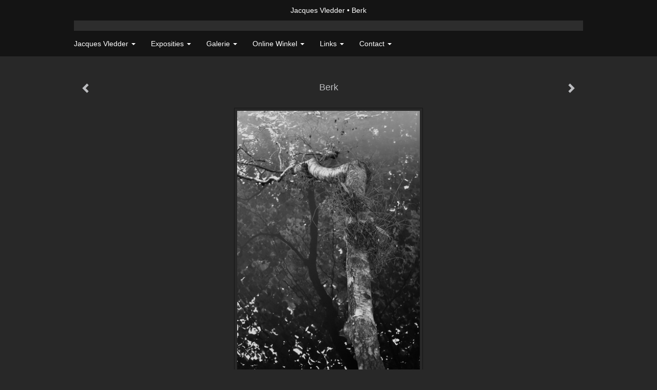

--- FILE ---
content_type: text/html
request_url: https://www.jacquesvledder.com/kunstwerk/108556074_Berk.html
body_size: 6703
content:
<!DOCTYPE html>
<html lang="nl">
	<head>
        
            <script async src="https://www.googletagmanager.com/gtag/js?id=G-G5ETKVRHMV"></script>

            <script>

                window.dataLayer = window.dataLayer || [];

                function gtag(){dataLayer.push(arguments);}

                gtag('js', new Date());

                gtag('config', 'G-G5ETKVRHMV');

            </script>

        		<meta charset="utf-8">
<!-- 		<meta http-equiv="X-UA-Compatible" content="IE=edge"> -->
		<meta name="viewport" content="width=device-width, initial-scale=1">
		<meta name="description" content="te water
"/>

		<meta property="og:description" content="te water
"/>
		<meta property="og:title" content="Berk"/>
		<meta property="og:url" content="https://www.jacquesvledder.com/kunstwerk/108556074_Berk.html"/>
		<meta property="og:type" content="website" />


        <script type="text/javascript" src="https://da585e4b0722.eu-west-1.sdk.awswaf.com/da585e4b0722/bd489623ccdd/challenge.js" defer></script>

        <style>
			.force-upcase {
				text-transform: none !important;
			}
		</style>
		<!-- The above 3 meta tags *must* come first in the head; any other head content must come *after* these tags -->
		<title>Jacques Vledder - Berk</title>

		<!-- jQuery (necessary for Bootstrap's JavaScript plugins) -->
		<script src="//ajax.googleapis.com/ajax/libs/jquery/1.11.2/jquery.min.js"></script>

		<link rel="stylesheet" type="text/css" href="//dqr09d53641yh.cloudfront.net/css/33054-1768587257.css" />
		<!-- <link rel="stylesheet/less" type="text/css" href="assets/exto.themes.less" /> -->
		<!-- HTML5 shim and Respond.js for IE8 support of HTML5 elements and media queries -->
		<!-- WARNING: Respond.js doesn't work if you view the page via file:// -->
		<!--[if lt IE 9]>
			<script src="https://oss.maxcdn.com/html5shiv/3.7.2/html5shiv.min.js"></script>
			<script src="https://oss.maxcdn.com/respond/1.4.2/respond.min.js"></script>
		<![endif]-->
		<script src="//www.google.com/recaptcha/api.js"></script>
				        
        
        
		<meta property="fb:app_id" content="200441346661022" />

        			<meta property="og:image" content="https://d2w1s6o7rqhcfl.cloudfront.net/33054-o-243779419.jpg"/>
			<meta property="og:image:alt" content="te water
"/>
                        
		<style>
			.index-image {
				float: right;
				padding: 20px 0px 20px 20px;
			}
			.ck-content img {
				 display: inline;
			 }
			img {
				image-orientation: from-image;
			}
		</style>
		
		<script type="text/javascript">

			var _gaq = _gaq || [];
			_gaq.push(['_setAccount', 'UA-54784-13']);
            _gaq.push(['_gat._anonymizeIp']);
            _gaq.push(['_trackPageview']);

            
			(function() {
				var ga = document.createElement('script'); ga.type = 'text/javascript'; ga.async = true;
				ga.src = ('https:' == document.location.protocol ? 'https://ssl' : 'http://www') + '.google-analytics.com/ga.js';
				var s = document.getElementsByTagName('script')[0]; s.parentNode.insertBefore(ga, s);
			})();
		</script>

		

	</head>
	<body class="layout--zoom layout--banner -mobile   layout--boxed layout--horizontal theme--modern" ondragstart="return false" onselectstart="return false" oncontextmenu="alert('Deze afbeelding is auteursrechtelijk beschermd en mag niet zonder toestemming worden gebruikt. This image is copyrighted and may not be used without permission.'); return false;" >

		<div class="page">

			<header class="header" role="banner">
				<div class="header-title">
                                        						<h1 class="header-artist force-upcase"><a href="/">Jacques Vledder</a></h1>
						<h2 class="header-id force-upcase">Berk</h2>
                    				</div>
                				<p class="header-authentication">
                    				</p>
			</header>
	  	
			<nav class="navigation navbar navbar-fixed-top">
				<div class="container-fluid">
					<!-- Brand and toggle get grouped for better mobile display -->
					<div class="navbar-header">
						<button type="button" class="navbar-toggle collapsed" data-toggle="collapse" data-target="#bs-example-navbar-collapse-1">
							<span class="sr-only">Toggle navigation</span>
							<span class="icon-bar"></span>
							<span class="icon-bar"></span>
							<span class="icon-bar"></span>
						</button>
						<a class="navbar-brand" href="/">Jacques Vledder - Berk</a>
					</div>
			
					<div class="collapse navbar-collapse" id="bs-example-navbar-collapse-1">

						<!-- Horizontal menu -->
						<ul class="nav navbar-nav">

<li class="dropdown">
<a href="/" class="dropdown-toggle" data-toggle="dropdown" role="button" aria-expanded="false">Jacques Vledder <span class="caret"></span></a>

<ul class="dropdown-menu dropdown-menu--mega" role="menu">
<li>
<a href="/index/15101614_Jacques+Vledder.html">
Jacques Vledder
</a>
</li>
<li>
<a href="/index/517010931_Dia+Impressie+.html">
Dia Impressie 
</a>
</li>
<li>
<a href="/index/15414546_Foto+1.html">
Foto 1
</a>
</li>
<li>
<a href="/index/379699349_Foto+2.html">
Foto 2
</a>
</li>
<li>
<a href="/index/362520502_Kunstles.html">
Kunstles
</a>
</li>
<li>
<a href="/index/399283187_Afmetingen.html">
Afmetingen
</a>
</li>
<li>
<a href="/publicaties.html">
publicaties
</a>
</li>
</ul>
</li>
<li class="dropdown">
<a href="/exposities.html" class="dropdown-toggle" data-toggle="dropdown" role="button" aria-expanded="false">Exposities <span class="caret"></span></a>

<ul class="dropdown-menu" role="menu">
<li>
<a href="/exposities.html">
overzicht
</a>
</li>
</ul>
</li>
<li class="dropdown">
<a href="/kunstwerken.html" class="dropdown-toggle" data-toggle="dropdown" role="button" aria-expanded="false">Galerie <span class="caret"></span></a>

<ul class="dropdown-menu dropdown-menu--mega" role="menu">
<li>
<a href="/kunstwerken.html">
overzicht
</a>
</li>
<li>
<a href="/kunstwerken/173273459_Gevormd+Land+Digi.html">
Gevormd Land Digi
</a>
</li>
<li>
<a href="/kunstwerken/536570753_Stoelen+Digitaal.html">
Stoelen Digitaal
</a>
</li>
<li>
<a href="/kunstwerken/536580398_Sculp.Arch%2FDigitaal.html">
Sculp.Arch/Digitaal
</a>
</li>
<li>
<a href="/kunstwerken/536578185_Ruimtes+Digitaal.html">
Ruimtes Digitaal
</a>
</li>
<li>
<a href="/kunstwerken/536566634_Home+Sweet+Home.html">
Home Sweet Home
</a>
</li>
<li>
<a href="/kunstwerken/507298712_MIMHL-Digitaal.html">
MIMHL-Digitaal
</a>
</li>
<li>
<a href="/kunstwerken/507229127_Project+Humanity+.html">
Project Humanity 
</a>
</li>
<li>
<a href="/kunstwerken/398336437_Mens+Digitaal.html">
Mens Digitaal
</a>
</li>
<li>
<a href="/kunstwerken/507225857_Mens+X+Digitaal.html">
Mens X Digitaal
</a>
</li>
<li>
<a href="/kunstwerken/398345403_Natuur+Digitaal.html">
Natuur Digitaal
</a>
</li>
<li>
<a href="/kunstwerken/536575789_Bomen+Digitaal.html">
Bomen Digitaal
</a>
</li>
<li>
<a href="/kunstwerken/15099280_Schilderijen+e.d.+GL.html">
Schilderijen e.d. GL
</a>
</li>
<li>
<a href="/kunstwerken/15844251_Inkt%2FMixed%2FFineliner.html">
Inkt/Mixed/Fineliner
</a>
</li>
<li>
<a href="/kunstwerken/15839054_Overig+Digitaal.html">
Overig Digitaal
</a>
</li>
<li>
<a href="/kunstwerken/15099450_Etsen+e.a..html">
Etsen e.a.
</a>
</li>
<li>
<a href="/kunstwerken/349703075_Composities+.html">
Composities 
</a>
</li>
<li>
<a href="/kunstwerken/15406942_Ruimtelijk-Interieur.html">
Ruimtelijk-Interieur
</a>
</li>
<li>
<a href="/kunstwerken/308551064_Foto+Land+e.a.+Z%2FW.html">
Foto Land e.a. Z/W
</a>
</li>
<li>
<a href="/kunstwerken/15649292_Foto+Land+e.a.+Kleur.html">
Foto Land e.a. Kleur
</a>
</li>
<li>
<a href="/kunstwerken/142280597_Foto+Dier+e.a.+Z%2FW.html">
Foto Dier e.a. Z/W
</a>
</li>
<li>
<a href="/kunstwerken/286371732_Foto+Dier+e.a.+Kleur.html">
Foto Dier e.a. Kleur
</a>
</li>
<li>
<a href="/kunstwerken/210711055_Foto+Stad+en+Dorp.html">
Foto Stad en Dorp
</a>
</li>
<li class="active">
<a href="/kunstwerken/16230837_Foto+Bomen+Zwart%2FWit.html">
Foto Bomen Zwart/Wit
</a>
</li>
<li>
<a href="/kunstwerken/286937197_Foto+Bomen+Kleur.html">
Foto Bomen Kleur
</a>
</li>
<li>
<a href="/kunstwerken/269709667_Foto+Natuur.html">
Foto Natuur
</a>
</li>
<li>
<a href="/kunstwerken/15950601_Fotografie+Arnhem.html">
Fotografie Arnhem
</a>
</li>
<li>
<a href="/kunstwerken/16534477_Foto+Mensen.html">
Foto Mensen
</a>
</li>
<li>
<a href="/kunstwerken/285801341_Foto+H%C3%BCttenwerk.html">
Foto Hüttenwerk
</a>
</li>
</ul>
</li>
<li class="dropdown">
<a href="/kunstkaarten.html" class="dropdown-toggle" data-toggle="dropdown" role="button" aria-expanded="false">Online winkel <span class="caret"></span></a>

<ul class="dropdown-menu" role="menu">
<li>
<a href="/kunstkaarten.html">
kunstkaart versturen
</a>
</li>
</ul>
</li>
<li class="dropdown">
<a href="/links.html" class="dropdown-toggle" data-toggle="dropdown" role="button" aria-expanded="false">Links <span class="caret"></span></a>

<ul class="dropdown-menu" role="menu">
<li>
<a href="/links.html">
interessante links
</a>
</li>
</ul>
</li>
<li class="dropdown">
<a href="/reageer/site/0.html" class="dropdown-toggle" data-toggle="dropdown" role="button" aria-expanded="false">Contact <span class="caret"></span></a>

<ul class="dropdown-menu" role="menu">
<li>
<a href="/nieuwsbrief.html">
nieuwsbrief
</a>
</li>
<li>
<a href="/reageer/site/0.html">
reageer
</a>
</li>
<li>
<a href="/gast.html">
gastenboek
</a>
</li>
<li>
<a href="/privacy.html">
privacyverklaring
</a>
</li>
</ul>
</li></ul>						
						
						<p class="navigation-authentication">
                            						</p>
					</div><!-- /.navbar-collapse -->

                    				</div><!-- /.container-fluid -->
			</nav>
	  	
			<div class="content" role="main">

                			
				<!-- START ARTWORK -->		  	
<section class="section" id="section-artwork-landscape">
	<div class="artwork">
		<header class="artwork-heading">
			<h2>Berk</h2>
		</header>

        		
			<img src="https://d2w1s6o7rqhcfl.cloudfront.net/33054-o-243779419.jpg" alt="Berk" class="artwork-image"  style="pointer-events:none"/>

        		
		<p class="artwork-description">

            <style>
                .video-container iframe, .video-container object, .video-container embed {
                    width: calc(100vw - 30px);
                    height: calc((100vw - 30px) * .5625);
                    max-width: 560px;
                    max-height: calc(560px * .5625);
                }
            </style>

            				<span>
					0 x 0 cm, © 2013,
					prijs op aanvraag<br/>Tweedimensionaal | Fotografie | Digitaal onbewerkt<br/>
				</span>
                        
		</p>

        
        			<a href="/kunstwerk/198001349_next.html" class="artwork-option artwork-next" data-toggle="tooltip" data-placement="top" title="Volgende">
				<span class="glyphicon glyphicon-chevron-right" aria-hidden="true"></span>
			</a>
        
        			<a href="/kunstwerk/183087574_prev.html" class="artwork-option artwork-previous" data-toggle="tooltip" data-placement="top" title="Vorige">
				<span class="glyphicon glyphicon-chevron-left" aria-hidden="true"></span>
			</a>
        
		<a href="/reageer/object/108556074.html" class="artwork-option artwork-reply" data-toggle="tooltip" data-placement="top" title="Reageren">
			<span class="glyphicon glyphicon-comment" aria-hidden="true"></span>
		</a>

        
		

				
	</div>
	
	<div class="artwork-description-extra">
		<p>te water</p>
	</div>

    		
		<div class="gallery-nav">

            	
				<div class="gallery-nav-cell"><a class="gallery-nav-link" href="/kunstwerk/121024049_Comp.+Bomen.html"><img src="//d2w1s6o7rqhcfl.cloudfront.net/75x75xN_33054-o-243628068.jpg" alt="" title=""  ></a></div>

            	
				<div class="gallery-nav-cell"><a class="gallery-nav-link" href="/kunstwerk/286100493_%27Deep+into+the+Forest%27.html"><img src="//d2w1s6o7rqhcfl.cloudfront.net/75x75xN_33054-o-286100495.jpg" alt="" title=""  ></a></div>

            	
				<div class="gallery-nav-cell"><a class="gallery-nav-link" href="/kunstwerk/283554076_%274+Vormen%27.html"><img src="//d2w1s6o7rqhcfl.cloudfront.net/75x75xN_33054-o-283554076.jpg" alt="" title=""  ></a></div>

            	
				<div class="gallery-nav-cell"><a class="gallery-nav-link" href="/kunstwerk/30856024_Eenzame+Boom.html"><img src="//d2w1s6o7rqhcfl.cloudfront.net/75x75xN_33054-o-243628153.jpg" alt="" title=""  ></a></div>

            	
				<div class="gallery-nav-cell"><a class="gallery-nav-link" href="/kunstwerk/338545181_Into+the+Forest+J.html"><img src="//d2w1s6o7rqhcfl.cloudfront.net/75x75xN_33054-o-338545182.jpg" alt="" title=""  ></a></div>

            	
				<div class="gallery-nav-cell"><a class="gallery-nav-link" href="/kunstwerk/246565771_Boom+L.html"><img src="//d2w1s6o7rqhcfl.cloudfront.net/75x75xN_33054-o-246565771.jpg" alt="" title=""  ></a></div>

            	
				<div class="gallery-nav-cell"><a class="gallery-nav-link" href="/kunstwerk/362784945_Connected+H.html"><img src="//d2w1s6o7rqhcfl.cloudfront.net/75x75xN_33054-o-362784946.jpg" alt="" title=""  ></a></div>

            	
				<div class="gallery-nav-cell"><a class="gallery-nav-link" href="/kunstwerk/286936546_%27De+Weg+Naar.....%27.html"><img src="//d2w1s6o7rqhcfl.cloudfront.net/75x75xN_33054-o-286936547.jpg" alt="" title=""  ></a></div>

            	
				<div class="gallery-nav-cell"><a class="gallery-nav-link" href="/kunstwerk/286806493_%27The+Power+B-2%27.html"><img src="//d2w1s6o7rqhcfl.cloudfront.net/75x75xN_33054-o-286806494.jpg" alt="" title=""  ></a></div>

            	
				<div class="gallery-nav-cell"><a class="gallery-nav-link" href="/kunstwerk/116210503_Drie+Boomvormen.html"><img src="//d2w1s6o7rqhcfl.cloudfront.net/75x75xN_33054-o-243678300.jpg" alt="" title=""  ></a></div>

            	
				<div class="gallery-nav-cell"><a class="gallery-nav-link" href="/kunstwerk/262867762_Boom+Bremer+Wildernis.html"><img src="//d2w1s6o7rqhcfl.cloudfront.net/75x75xN_33054-o-262867762.jpg" alt="" title=""  ></a></div>

            	
				<div class="gallery-nav-cell"><a class="gallery-nav-link" href="/kunstwerk/246098839_Boom+P-2.html"><img src="//d2w1s6o7rqhcfl.cloudfront.net/75x75xN_33054-o-246098839.jpg" alt="" title=""  ></a></div>

            	
				<div class="gallery-nav-cell"><a class="gallery-nav-link" href="/kunstwerk/188007618_Boomnoir+2.html"><img src="//d2w1s6o7rqhcfl.cloudfront.net/75x75xN_33054-o-243628064.jpg" alt="" title=""  ></a></div>

            	
				<div class="gallery-nav-cell"><a class="gallery-nav-link" href="/kunstwerk/267756936_De+Bomen+van+Oberhausen.html"><img src="//d2w1s6o7rqhcfl.cloudfront.net/75x75xN_33054-o-267756936.jpg" alt="" title=""  ></a></div>

            	
				<div class="gallery-nav-cell"><a class="gallery-nav-link" href="/kunstwerk/237986956_Falling+Trees+X.html"><img src="//d2w1s6o7rqhcfl.cloudfront.net/75x75xN_33054-o-243626667.jpg" alt="" title=""  ></a></div>

            	
				<div class="gallery-nav-cell"><a class="gallery-nav-link" href="/kunstwerk/238403794_Boom+versus+Beton.html"><img src="//d2w1s6o7rqhcfl.cloudfront.net/75x75xN_33054-o-243626646.jpg" alt="" title=""  ></a></div>

            	
				<div class="gallery-nav-cell"><a class="gallery-nav-link" href="/kunstwerk/136724024_Twee+Gevallen.html"><img src="//d2w1s6o7rqhcfl.cloudfront.net/75x75xN_33054-o-243629131.jpg" alt="" title=""  ></a></div>

            	
				<div class="gallery-nav-cell"><a class="gallery-nav-link" href="/kunstwerk/118055552_Boom+W.html"><img src="//d2w1s6o7rqhcfl.cloudfront.net/75x75xN_33054-o-243627401.jpg" alt="" title=""  ></a></div>

            	
				<div class="gallery-nav-cell"><a class="gallery-nav-link" href="/kunstwerk/183087574_Boompjes+in+de+Sneeuw.html"><img src="//d2w1s6o7rqhcfl.cloudfront.net/75x75xN_33054-o-341137106.jpg" alt="" title=""  ></a></div>

            	
				<div class="gallery-nav-cell"><a class="gallery-nav-link" href="/kunstwerk/108556074_Berk.html"><img src="//d2w1s6o7rqhcfl.cloudfront.net/75x75xN_33054-o-243779419.jpg" alt="" title=""  ></a></div>

            	
				<div class="gallery-nav-cell"><a class="gallery-nav-link" href="/kunstwerk/198001349_Boom+Isar.html"><img src="//d2w1s6o7rqhcfl.cloudfront.net/75x75xN_33054-o-243628059.jpg" alt="" title=""  ></a></div>

            	
				<div class="gallery-nav-cell"><a class="gallery-nav-link" href="/kunstwerk/118360870_Gevangen+Berk.html"><img src="//d2w1s6o7rqhcfl.cloudfront.net/75x75xN_33054-o-243663634.jpg" alt="" title=""  ></a></div>

            	
				<div class="gallery-nav-cell"><a class="gallery-nav-link" href="/kunstwerk/18134398_%27Gevallen+Bomen%27.html"><img src="//d2w1s6o7rqhcfl.cloudfront.net/75x75xN_33054-o-18134398.jpg" alt="" title=""  ></a></div>

            	
				<div class="gallery-nav-cell"><a class="gallery-nav-link" href="/kunstwerk/116327501_Boomkap+1.html"><img src="//d2w1s6o7rqhcfl.cloudfront.net/75x75xN_33054-o-243684072.jpg" alt="" title=""  ></a></div>

            	
				<div class="gallery-nav-cell"><a class="gallery-nav-link" href="/kunstwerk/16897181_Boomnoir.html"><img src="//d2w1s6o7rqhcfl.cloudfront.net/75x75xN_33054-o-243803160.jpg" alt="" title=""  ></a></div>

            		</div>

    </section>


<script>

    function getCookie(name) {
        const nameEQ = name + "=";
        const ca = document.cookie.split(';');
        for(let i = 0; i < ca.length; i++) {
            let c = ca[i];
            while (c.charAt(0) === ' ') c = c.substring(1, c.length);
            if (c.indexOf(nameEQ) === 0) return c.substring(nameEQ.length, c.length);
        }
        return null;
    }

	$(function() {
		$('.gallery-nav').flickity({
			// options
			cellAlign: 'center',
			contain: true,
			pageDots: false,
			imagesLoaded: true,
			wrapAround: false,
			initialIndex: 19,
			lazyLoad: true
		});

        // Hier de call naar de tracker
        const trackerCookieValue = getCookie('__extotrk');
        
        // **Controleer of de cookie is gezet en een waarde heeft**
        if (trackerCookieValue) {
            // De cookie is gezet en heeft een waarde (wat true evalueert in JS)
            const objectId = '108556074';
            const url = `/track/object/${objectId}`;

            // Voer de GET request uit
            $.get(url)
                .done(function() {
                    // Optioneel: Log de succesvolle call
                    // console.log("Tracker call succesvol naar: " + url);
                })
                .fail(function(jqXHR, textStatus, errorThrown) {
                    // Optioneel: Log de fout
                    // console.error("Fout bij tracker call naar " + url + ": " + textStatus, errorThrown);
                });
        }
    });

</script>


<div class="pswp" tabindex="-1" role="dialog" aria-hidden="true">

	<div class="pswp__bg"></div>

	<div class="pswp__scroll-wrap">

		<div class="pswp__container">
			<div class="pswp__item"></div>
			<div class="pswp__item"></div>
			<div class="pswp__item"></div>
		</div>

		<div class="pswp__ui pswp__ui--hidden">

			<div class="pswp__top-bar">

				<div class="pswp__counter"></div>

				<button class="pswp__button pswp__button--close" title="Close (Esc)"></button>

				<!--<button class="pswp__button pswp__button--share" title="Share"></button>-->

				<button class="pswp__button pswp__button--fs" title="Toggle fullscreen"></button>

				<button class="pswp__button pswp__button--zoom" title="Zoom in/out"></button>

				<div class="pswp__preloader">
					<div class="pswp__preloader__icn">
						<div class="pswp__preloader__cut">
							<div class="pswp__preloader__donut"></div>
						</div>
					</div>
				</div>
			</div>

			<div class="pswp__share-modal pswp__share-modal--hidden pswp__single-tap">
				<div class="pswp__share-tooltip"></div>
			</div>

			<button class="pswp__button pswp__button--arrow--left" title="Previous (arrow left)">
			</button>

			<button class="pswp__button pswp__button--arrow--right" title="Next (arrow right)">
			</button>

			<div class="pswp__caption">
				<div class="pswp__caption__center"></div>
			</div>

		</div>

	</div>

</div>

<!-- END artwork -->
	
			
				<!-- Vertical menu -->
				
				<aside class="aside">

					<header class="aside-header">
						<h2 class="aside-header-artist">
							<a href="/">Jacques Vledder</a>
						</h2>
					</header>

                    
					<ul class="aside-menu">
    <li>
        <a title="Jacques Vledder" class="force-upcase" href="/">Jacques Vledder</a>
        <ul>
            <li>
                <a title="Jacques Vledder" href="/index/15101614_Jacques+Vledder.html">Jacques Vledder</a>
            </li>
            <li>
                <a title="Dia Impressie " href="/index/517010931_Dia+Impressie+.html">Dia Impressie </a>
            </li>
            <li>
                <a title="Foto 1" href="/index/15414546_Foto+1.html">Foto 1</a>
            </li>
            <li>
                <a title="Foto 2" href="/index/379699349_Foto+2.html">Foto 2</a>
            </li>
            <li>
                <a title="Kunstles" href="/index/362520502_Kunstles.html">Kunstles</a>
            </li>
            <li>
                <a title="Afmetingen" href="/index/399283187_Afmetingen.html">Afmetingen</a>
            </li>
            <li>
                <a title="publicaties" href="/publicaties.html">publicaties</a>
            </li>
        </ul>
    </li>
    <li>
        <a title="Exposities" href="/exposities.html">Exposities</a>
        <ul>
            <li>
                <a title="overzicht" href="/exposities.html">overzicht</a>
            </li>
        </ul>
    </li>
    <li class="active">
        <a title="Galerie" href="/kunstwerken.html">Galerie</a>
        <ul>
            <li>
                <a id="menu-gallery-overview" title="overzicht" href="/kunstwerken.html">overzicht</a>
            </li>
            <li>
                <a title="Gevormd Land Digi" href="/kunstwerken/173273459_Gevormd+Land+Digi.html">Gevormd Land Digi</a>
            </li>
            <li>
                <a title="Stoelen Digitaal" href="/kunstwerken/536570753_Stoelen+Digitaal.html">Stoelen Digitaal</a>
            </li>
            <li>
                <a title="Sculp.Arch/Digitaal" href="/kunstwerken/536580398_Sculp.Arch%2FDigitaal.html">Sculp.Arch/Digitaal</a>
            </li>
            <li>
                <a title="Ruimtes Digitaal" href="/kunstwerken/536578185_Ruimtes+Digitaal.html">Ruimtes Digitaal</a>
            </li>
            <li>
                <a title="Home Sweet Home" href="/kunstwerken/536566634_Home+Sweet+Home.html">Home Sweet Home</a>
            </li>
            <li>
                <a title="MIMHL-Digitaal" href="/kunstwerken/507298712_MIMHL-Digitaal.html">MIMHL-Digitaal</a>
            </li>
            <li>
                <a title="Project Humanity " href="/kunstwerken/507229127_Project+Humanity+.html">Project Humanity </a>
            </li>
            <li>
                <a title="Mens Digitaal" href="/kunstwerken/398336437_Mens+Digitaal.html">Mens Digitaal</a>
            </li>
            <li>
                <a title="Mens X Digitaal" href="/kunstwerken/507225857_Mens+X+Digitaal.html">Mens X Digitaal</a>
            </li>
            <li>
                <a title="Natuur Digitaal" href="/kunstwerken/398345403_Natuur+Digitaal.html">Natuur Digitaal</a>
            </li>
            <li>
                <a title="Bomen Digitaal" href="/kunstwerken/536575789_Bomen+Digitaal.html">Bomen Digitaal</a>
            </li>
            <li>
                <a title="Schilderijen e.d. GL" href="/kunstwerken/15099280_Schilderijen+e.d.+GL.html">Schilderijen e.d. GL</a>
            </li>
            <li>
                <a title="Inkt/Mixed/Fineliner" href="/kunstwerken/15844251_Inkt%2FMixed%2FFineliner.html">Inkt/Mixed/Fineliner</a>
            </li>
            <li>
                <a title="Overig Digitaal" href="/kunstwerken/15839054_Overig+Digitaal.html">Overig Digitaal</a>
            </li>
            <li>
                <a title="Etsen e.a." href="/kunstwerken/15099450_Etsen+e.a..html">Etsen e.a.</a>
            </li>
            <li>
                <a title="Composities " href="/kunstwerken/349703075_Composities+.html">Composities </a>
            </li>
            <li>
                <a title="Ruimtelijk-Interieur" href="/kunstwerken/15406942_Ruimtelijk-Interieur.html">Ruimtelijk-Interieur</a>
            </li>
            <li>
                <a title="Foto Land e.a. Z/W" href="/kunstwerken/308551064_Foto+Land+e.a.+Z%2FW.html">Foto Land e.a. Z/W</a>
            </li>
            <li>
                <a title="Foto Land e.a. Kleur" href="/kunstwerken/15649292_Foto+Land+e.a.+Kleur.html">Foto Land e.a. Kleur</a>
            </li>
            <li>
                <a title="Foto Dier e.a. Z/W" href="/kunstwerken/142280597_Foto+Dier+e.a.+Z%2FW.html">Foto Dier e.a. Z/W</a>
            </li>
            <li>
                <a title="Foto Dier e.a. Kleur" href="/kunstwerken/286371732_Foto+Dier+e.a.+Kleur.html">Foto Dier e.a. Kleur</a>
            </li>
            <li>
                <a title="Foto Stad en Dorp" href="/kunstwerken/210711055_Foto+Stad+en+Dorp.html">Foto Stad en Dorp</a>
            </li>
            <li class="active">
                <a title="Foto Bomen Zwart/Wit" href="/kunstwerken/16230837_Foto+Bomen+Zwart%2FWit.html">Foto Bomen Zwart/Wit</a>
            </li>
            <li>
                <a title="Foto Bomen Kleur" href="/kunstwerken/286937197_Foto+Bomen+Kleur.html">Foto Bomen Kleur</a>
            </li>
            <li>
                <a title="Foto Natuur" href="/kunstwerken/269709667_Foto+Natuur.html">Foto Natuur</a>
            </li>
            <li>
                <a title="Fotografie Arnhem" href="/kunstwerken/15950601_Fotografie+Arnhem.html">Fotografie Arnhem</a>
            </li>
            <li>
                <a title="Foto Mensen" href="/kunstwerken/16534477_Foto+Mensen.html">Foto Mensen</a>
            </li>
            <li>
                <a title="Foto Hüttenwerk" href="/kunstwerken/285801341_Foto+H%C3%BCttenwerk.html">Foto Hüttenwerk</a>
            </li>
        </ul>
    </li>
    <li>
        <a title="Online winkel" href="/kunstkaarten.html">Online winkel</a>
        <ul>
            <li>
                <a title="kunstkaart versturen" href="/kunstkaarten.html">kunstkaart versturen</a>
            </li>
        </ul>
    </li>
    <li>
        <a title="Links" href="/links.html">Links</a>
        <ul>
            <li>
                <a title="interessante links" href="/links.html">interessante links</a>
            </li>
        </ul>
    </li>
    <li>
        <a title="Contact" href="/reageer/site/0.html">Contact</a>
        <ul>
            <li>
                <a title="nieuwsbrief" href="/nieuwsbrief.html">nieuwsbrief</a>
            </li>
            <li>
                <a title="reageer" href="/reageer/site/0.html">reageer</a>
            </li>
            <li>
                <a title="gastenboek" href="/gast.html">gastenboek</a>
            </li>
            <li>
                <a title="privacyverklaring" href="/privacy.html">privacyverklaring</a>
            </li>
        </ul>
    </li>
</ul>
				</aside>
			
			</div>
		
			<footer class="footer">
                
					<script type="text/javascript" src="https://cdn.jsdelivr.net/npm/cookie-bar/cookiebar-latest.min.js?"></script>

                

                                    Het copyright op alle getoonde werken berust bij de desbetreffende kunstenaar. De afbeeldingen van de werken mogen niet gebruikt worden zonder schriftelijke toestemming.                
            </footer>

					</div>


		<script src="/assets/bootstrap/3.3.7/js/collapse.js"></script>
		<script src="/assets/bootstrap/3.3.7/js/dropdown.js"></script>
		<script src="/assets/bootstrap/3.3.7/js/tooltip.js"></script>
		<script src="/assets/flickity/2.2/flickity.pkgd.min.js?v11"></script>
		<script src="/assets/photoswipe/photoswipe.min.js"></script>
		<script src="/assets/photoswipe/photoswipe-ui-default.min.js"></script>
		<script src="/assets/imagesloaded/imagesloaded.pkgd.min.js"></script>
		<script src="/assets/isotope/isotope.min.js"></script>
		<script src="/assets/js/exto.themes.js?1768604609"></script>


		<script type="text/javascript" src="/assets/js/easyXDM.min.js"></script>
		<script type="text/javascript" src="/assets/js/jquery.cookie.js"></script>
		
		
				<!-- Piwik -->
				<script type="text/javascript">
                    var pkBaseURL = (("https:" == document.location.protocol) ? "https://stats.exto.nl/" : "http://stats.exto.nl/");
                    document.write(unescape("%3Cscript src='" + pkBaseURL + "piwik.js' type='text/javascript'%3E%3C/script%3E"));
				</script>

				<script type="text/javascript">

                    $.ajax(
                        {
                            url: "/index/blockedip",
                            success: function (result) {
                                if(result == 'false')
								{
                                    try {
                                        var piwikTracker = Piwik.getTracker(pkBaseURL + "piwik.php", 1932);
                                                                                piwikTracker.setDocumentTitle("Galerie/Werken in Fotografie Bomen Zwart Wit/Berk");
                                                                                piwikTracker.setDownloadExtensions("pdf");
                                        piwikTracker.trackPageView();
                                        piwikTracker.enableLinkTracking();
                                    } catch( err ) {}

								}
                            }
                        });

				</script>
				<!-- End Piwik Tracking Code -->

		
	</body>
</html>